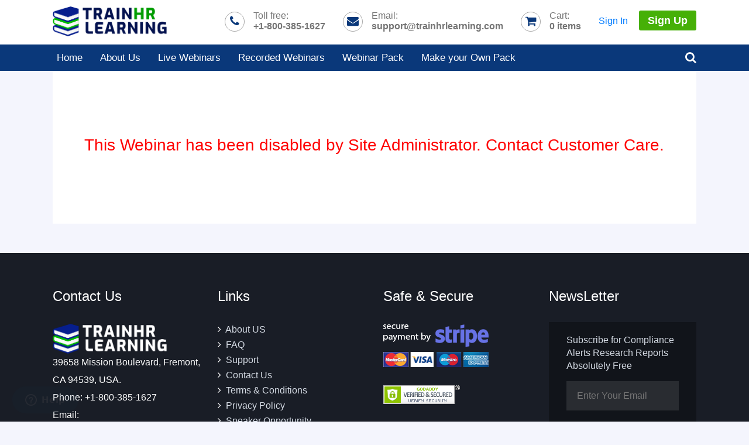

--- FILE ---
content_type: text/html;charset=UTF-8
request_url: https://trainhrlearning.com/webinar/how-to-engage-employees-in-the-new-work-environment-706007REC
body_size: 3767
content:
<!doctype html>
<html lang="en">
<head>
<meta charset="utf-8">
<meta name="viewport" content="width=device-width, initial-scale=1, shrink-to-fit=no">
<meta name="theme-color" content="#092b7d">
<title> How to Engage Employees in the New Work Environment </title>
<meta name="description" content="Since early this year, organizations have been adapting to the &ldquo;new normal&rdquo; which now includes a &ldquo;hybrid workforce&rdquo; that includes employees who both work from home and some who also work on site or in the office. "/>
<meta name="keywords" content="How to Engage Employees in the New Work Environment, TrainHR-CATALOG"/>
<meta name="p:domain_verify" content="9e279f05dc3ea2735b955af086c1379e">
<meta name="msvalidate.01" content="F9232D199A942678085DE828A78C4A1A">
<meta name="google-site-verification" content="zFITLlyqBJLLhvhedDbJ8XJH8l-S1hJAi3zitsVtfRI">
<link rel="shortcut icon" href="/images/hrlearning-favicon.gif" />
<script type="text/javascript" src="/images/js/min-jquery.js"></script> <script type="text/javascript" src="/images/js/owl.carousel.js"></script> <script type="text/javascript" src="https://www.trainhrlearning.com/images/newJs.js"></script>
<link href="/images/css/hr-stylesheet.css" rel="stylesheet" type="text/css">
<!--[if IE 8]><html lang="en" class="ie ie8"><![endif]--><!--[if IE 9]><html lang="en" class="ie ie9"><![endif]-->
<script type="text/javascript">document.createElement('header');document.createElement('nav');document.createElement('menu');document.createElement('section');document.createElement('article');document.createElement('aside');document.createElement('footer');</script>
<!--[if IE 9]><script type="text/javascript">document.createElement('header');document.createElement('nav');document.createElement('section');document.createElement('article');document.createElement('aside');document.createElement('footer');</script><![endif]-->
<script type="text/javascript">//<![CDATA[
var tlJsHost = ((window.location.protocol == "https:") ? "https://secure.comodo.com/" : "https://www.trustlogo.com/");
document.write(unescape("%3Cscript src='" + tlJsHost + "trustlogo/javascript/trustlogo.js' type='text/javascript'%3E%3C/script%3E"));
//]]>
</script>
<!-- Google tag (gtag.js) -->
<script async src=https://www.googletagmanager.com/gtag/js?id=G-7WPFHL4KD6></script>
<script>
window.dataLayer = window.dataLayer || [];
function gtag(){dataLayer.push(arguments);}
gtag('js', new Date());
gtag('config', 'G-7WPFHL4KD6');
</script>
</head>
<body>
<div class="container2">
<style>@media screen and (-webkit-min-device-pixel-ratio:0) {.Chrome{margin-top:5px;}}</style>
<div>
<div id="screen"></div>
<header>
<div class="container">
<div class="header-top">
<div class="flex-item flex-logo">
<a class="brand" href="/">
<img src="/images/trainhrlearning-logo.png" alt="TrainHRlearning" border="0" width="195" title="TrainHRlearning" />
</a>
</div>
<div class="flex-item customer-support">
<div class="Toll-free"><i class="fa fa-phone"></i>Toll free:<br><strong>+1-800-385-1627</strong></div>
<div class="Email"><i class="fa fa-envelope"></i>Email:<br><strong>support@trainhrlearning.com</strong></div>
<div><i class="fa fa-shopping-cart"></i><span class="cart-items">Cart:<br></span><strong><span id="microcart">
<span>
0 <span class="cart-items">items</span>
</span>
</span>
</strong></div>
</div>
<div class="flex-item customer-support autoUserLogin">
<div class="UserLogin-hover" style="margin: 0px;">
<i class="fa fa-user fa-user1" style="margin-top: 0px;"></i>
<span class="SignIn-SignUp">
<a class="SignIn" href="/control/sign-in">Sign In</a>
<a class="SignUp" href="/control/sign-up">Sign Up</a>
</span>
</div>
</div>
</div>
</div>
<div class="nav">
<div class="container">
<nav>
<span class="menu-icon"><i class="fa fa-align-justify"></i></span>
<ul class="menu-bar">
<li><a href="/">Home</a> <span></span></li>
<li><a href="/aboutus">About Us</a> <span></span></li>
<li><a href="/live-webinars">Live Webinars</a> <span></span></li>
<li><a href="/recorded-webinars">Recorded Webinars</a> <span></span></li>
<li><a href="/control/webinar-pack">Webinar Pack </a> <span></span></li>
<li><a href="/control/webinarPackage">Make your Own Pack</a> <span></span></li>
</ul>
<div class="search"><a id="funSearch" href="#"><i class="fa fa-search"></i></a>
<ul id="searchBar">
<li>
<script>
function onSearchSubmit(){
var contents = document.getElementById('search').value;
var newContents = contents.replace(/([~!@#$%^&*()_+=`{}\[\]\|\\:;'<>,.\/? ])+/g, ' ').replace(/^(-)+|(-)+$/g,'');
document.getElementById('search').value=newContents;
}
</script>
<form method="post" action="https://trainhrlearning.com/control/mysearch;jsessionid=1FD9741BF4C5B2D799903A1AC5293115.jvm1" onsubmit="onSearchSubmit()">
<input type="text" id="search" name="topic_name" placeholder="Search for a webinars" value="">
<button class="btn btn-default" type="submit">Search</button>
</form>
</li>
</ul>
</div>
</nav>
</div>
<script>
jQuery(document).ready(function(){
jQuery('#funSearch').click( function(e) {
e.preventDefault(); e.stopPropagation(); jQuery('#searchBar').toggle();
});
jQuery('#searchBar').click( function(e) { e.stopPropagation(); });
jQuery('body').click( function() { jQuery('#searchBar').hide(); });
});
</script>
</div>
<div style="clear:both"></div>
</header>
</div>
<script>
jQuery('#trigger-modal').click(function(){
jQuery('#screen, #modal').fadeTo(500,1).show();
});
jQuery('#screen, #modal button').click(function(){
jQuery('#screen, #modal').fadeTo(500,0).hide();
});
</script>
<style>@keyframes blink{ 0%{opacity: 0;} 50%{opacity: .5;} 100%{opacity: 1;}}</style><div id="container2">
<div class="rightonly">
<div class="container">
<div class="webinatr-details">
<div class="disabled"><h3>This Webinar has been disabled by Site Administrator. Contact Customer Care.</h3></div>
<script>jQuery("strong:contains('Why should you Attend:')").html("Why you should Attend:");</script>
<!--== END Recently Viewed Webinars === -->
<link href="/images/css/hr-webinarcss.css" rel="stylesheet" type="text/css">
</div>
</div>
<div class="endcolumns">
</div>
</div>
</div>
<footer>
<div class="container">
<div class="footer">
<div>
<h4> Contact Us </h4>
<div class="flex-item flex-logo">
<a class="brand" href="/">
<img src="/images/trainhrlearning-logo-footer.png" alt="TrainHRlearning" border="0" title="TrainHRlearning" />
</a>
</div>
39658 Mission Boulevard, Fremont, CA 94539, USA. <br />
Phone: +1-800-385-1627 <br>
Email: <a href="mailto:support@trainhrlearning.com">support@trainhrlearning.com</a><br>
Fax: 302 288 6884
<div class="social-media">
<a href="https://www.facebook.com/trainhrlearning" target="_blank" rel="me nofollow" ><i class="fa fa-facebook"></i></a>
<a href="https://twitter.com/TrainHRLearning" target="_blank" rel="me nofollow" ><i class="fa fa-twitter"></i></a>
<a href="https://www.linkedin.com/company/trainhrlearning" target="_blank" rel="me nofollow" ><i class="fa fa-linkedin"></i></a>
</div>
</div>
<div>
<h4> Links </h4>
<ul>
<li><i class="fa fa-angle-right"></i>&nbsp; <a href="/aboutus">About US</a></li>
<li><i class="fa fa-angle-right"></i>&nbsp; <a href="/faq">FAQ</a> </li>
<li><i class="fa fa-angle-right"></i>&nbsp; <a href="/support">Support</a></li>
<li><i class="fa fa-angle-right"></i>&nbsp; <a href="/contactus">Contact Us</a></li>
<li><i class="fa fa-angle-right"></i>&nbsp; <a href="/termsconditions">Terms & Conditions</a></li>
<li><i class="fa fa-angle-right"></i>&nbsp; <a href="/privacy">Privacy Policy</a></li>
<li><i class="fa fa-angle-right"></i>&nbsp; <a href="/newspeaker">Speaker Opportunity</a></li>
<li><i class="fa fa-angle-right"></i>&nbsp; <a href="/suggestTopicForm">Suggest a Topic</a></li>
<li><i class="fa fa-angle-right"></i>&nbsp; <a href="/control/legaldisclaimer">Legal Disclaimer</a></li>
<li><i class="fa fa-angle-right"></i>&nbsp; <a href="/control/unsubscribeme">Unsubscribe</a></li>
<li><i class="fa fa-angle-right"></i>&nbsp; <a href="https://jooble.org/jobs-hr" target="_blank">Jobs in HR</a></li>
</ul>
</div>
<div>
<h4> Safe & Secure </h4>
<img src="/images/secure-payment-stripe.png" alt="Safe & Secure" /><br> <br>
<p><span id="siteseal"><script async type="text/javascript" src="https://seal.godaddy.com/getSeal?sealID=9ayAmugkTcBtTt9Cz3N9sGver91BxPuKMcsq6sRCtehdwtOWKu5qYyd4JZXs"></script></span></p>
</div>
<div>
<h4> NewsLetter </h4>
<div class="newsletter-widget">
<div class="widget-content">
<div>Subscribe for Compliance Alerts Research Reports Absolutely Free</div>
<form name="searchfooter" action="/control/subscribeForm">
<input type="text" name="email" placeholder="Enter Your Email">
<button type="submit" class="theme-btn btn-style-one">Subscribe</button>
</form>
</div>
</div>
</div>
</div>
<div class="footer-bottom">
<span>All rights reserved &copy; TrainHRlearning.com</span>
</div>
</div>
</footer>
<script src="https://script.opentracker.net/?site=www.trainhr.com"></script><noscript><a href="https://www.opentracker.net" target="_blank"><img src="https://img.opentracker.net/?cmd=nojs&site=www.trainhr.com" alt="web stats" border="0"></a></noscript>
<!--Google Analytics code for SEO-->
<script type="text/javascript">
(function(i,s,o,g,r,a,m){i['GoogleAnalyticsObject']=r;i[r]=i[r]||function(){
(i[r].q=i[r].q||[]).push(arguments)},i[r].l=1*new Date();a=s.createElement(o),
m=s.getElementsByTagName(o)[0];a.async=1;a.src=g;m.parentNode.insertBefore(a,m)
})(window,document,'script','//www.google-analytics.com/analytics.js','ga');
ga('create', 'UA-24205040-1', 'trainhr.com');
ga('require', 'displayfeatures');
ga('send', 'pageview');
</script>
<!--Start of Zopim Live Chat Script 04th August 2015-->
<script type="text/javascript">
window.$zopim||(function(d,s){var z=$zopim=function(c){
z._.push(c)},$=z.s=
d.createElement(s),e=d.getElementsByTagName(s)[0];z.set=function(o){z.set.
_.push(o)};z._=[];z.set._=[];$.async=!0;$.setAttribute('charset','utf-8');
$.src='//v2.zopim.com/?3DUVHEaOWotEy0PbKEuHu6Wh9pheo9FI';z.t=+new Date;$.
type='text/javascript';e.parentNode.insertBefore($,e)})(document,'script');
</script>
</body>
</html>

--- FILE ---
content_type: text/css
request_url: https://trainhrlearning.com/images/css/hr-webinarcss.css
body_size: 1595
content:

.Price-Details-div{padding: 15px; background: #e8e7ff;}
.webinatr-date-time-box{overflow: hidden; margin: 20px 0 20px 0; display: flex;}

.speakerPerson-part{text-align: center; background: #e4e6f3; flex-basis: 30%; padding: 15px;}

.webinatr-date .date-items > div span{font-size: 16px;}

.webinatr-date{margin: 0px; border: 1px solid #e4e6f3; padding: 0px 15px;width: 100%;}

.webinatr-details-min{padding: 0px 15px 15px}
.webinatr-details-left{float: left; width: 67%; padding-top: 10px;}
.webinatr-details-right{float: right; width: 30%; padding-top: 10px; margin: 0px 0 15px 15px;}

.Live2{padding: 5px 15px; background: #fff;}
.Recorded2{padding: 5px 0px 5px 15px; background: #efeaff; }
.Recorded2 h5{font-weight: bold;}

.Combo-Offers-min{padding: 5px 15px; background: #fff;}
.addform{border: 2px solid #8e7fc0; margin-top: 20px;}

.Keywords-trainhr2 {
    flex-grow: 2.6 !important;
    padding: 6px 10px 10px;
    background: #e6e1ff;
    border: 0px solid #9188f5;
	
}

.Keywords-trainhr2 h2{font-size: 16px;display: flow-root;
letter-spacing: 0.5px;
line-height: 1.5;
font-weight: 600;}



.cbx {
  margin: 3px 0 0 0;
  -webkit-user-select: none;
  user-select: none;
  cursor: pointer;
  float: left;
}
.cbx span {
  display: inline-block;
  vertical-align: middle;
  transform: translate3d(0, 0, 0);
}
.cbx span:first-child {
  position: relative;
  width: 18px;
  height: 18px;
  transform: scale(1);
  vertical-align: middle;
  border: 1px solid #9098A9;
  transition: all 0.2s ease;
  background: #ffffff;
}
.cbx span:first-child svg {
  position: absolute;
  top: 3px;
  left: 2px;
  fill: none;
  stroke: #FFFFFF;
  stroke-width: 2;
  stroke-linecap: round;
  stroke-linejoin: round;
  stroke-dasharray: 16px;
  stroke-dashoffset: 16px;
  transition: all 0.3s ease;
  transition-delay: 0.1s;
  transform: translate3d(0, 0, 0);
}
.cbx span:first-child:before {
  content: "";
  width: 100%;
  height: 100%;
  background: #506EEC;
  display: block;
  transform: scale(0);
  opacity: 1;
  border-radius: 50%;
}
.cbx span:last-child {
  padding-left: 8px; 
}
.cbx:hover span:first-child {
  border-color: #506EEC;
}

.inp-cbx:checked + .cbx span:first-child {
  background: #506EEC;
  border-color: #506EEC;
  animation: wave 0.4s ease;
}
.inp-cbx:checked + .cbx span:first-child svg {
  stroke-dashoffset: 0;
}
.inp-cbx:checked + .cbx span:first-child:before {
  transform: scale(3.5);
  opacity: 0;
  transition: all 0.6s ease;
}

@keyframes wave {
  50% {
    transform: scale(0.9);
  }
}

.webinar-price-card-min {
     background: #ffffff;
}

.webinar-price-card-min > div {
    flex: 1;
    padding: 0px 10px;
    background-color: #ffffff;
    margin-right: 20px;
}


.webinar-price-card-min form {
    text-align: left;
    color: #585858;
	display: inline-block;
	width: 100%;
}

.webinar-price-card-min .btn-sm {
    background-color: #46b007;
}
.webinar-price-card-min .btn-sm {
    border: 0px;
    padding: 2px 15px 5px;
    color: #fff;
    font-weight: 600;
    cursor: pointer;
}

.webinar-price-card-min h2{font-size: 20px; margin: 0 0 6px 0; color: #0a387a; font-weight: 600;}
.Combo-Offers-min h2{margin-bottom: 3px;}
.price-card-inner .price{font-size: 16px;color: #363636;font-weight: 600;margin: 5px 10px 0;display: inline-block;}
hr{margin: 10px 0px;}

.price-card-inner{margin-bottom: 5px;}

.webinatr-date{flex-wrap: wrap;}
.webinatr-date .date-items{flex-basis: 50%;}
.success-gradient {
    border-bottom: 0px solid #ffb400;
}
.info-gradient {
    border-bottom: 0px solid #02b8ff;
}
.danger-gradient {
    border-bottom: 0px solid #46b007;
}
.warning-gradient {
    border-bottom: 0px solid #c610ff;
}
.webinarId-box{margin: 10px 0 5px;}


.webinatr-date .date-items > div .fa {
    font-size: 24px;
    float: left;
    color: #e1e7f0;
    margin-right: 15px;
    margin-top: 10px;
}
.info-gradient span{font-size: 15px !important;}
.webinatr-date .date-items > div{padding: 0px;}

@media (min-width: 992px) and (max-width: 1199.98px) {
.webinarId-box a{margin: 0px 0 15px; display: inline-block;  width: auto;}
}

@media (min-width: 992px) and (max-width: 1042px) {
.info-gradient span {
    font-size: 13px !important;
}
.webinatr-date{padding: 0px 10px;}
.webinatr-details-left{width: 65%;}
.webinatr-details-right{width: 32%;}
}

@media (max-width: 991px) {
.webinatr-details-min{padding: 0px;}
.webinatr-details-left{width: 100%; float: none;}
.webinatr-details-right{width: 100%; float: none; margin: 0px; padding-top: 0px;}
.webinatr-date .date-items > div{height: auto;background-color: #f4f5fd;}
}

@media (min-width: 500px) and (max-width: 700px) {
.webinatr-date .date-items {
    flex-basis: 100%;
}
.webinatr-date .date-items br{display: none;}
.webinatr-date .date-items > div .fa{margin-top: 0px;}
}
@media (max-width: 499px) {
.webinatr-date-time-box{display: block;}
.webinatr-date .date-items {
    flex-basis: 100%;
}
.webinatr-date .date-items br{display: none;}
.webinatr-date .date-items > div .fa{margin-top: 0px;}
}

.webinar-contents table {
    width: auto !important;
}

@media screen and (-ms-high-contrast: active), (-ms-high-contrast: none) {
	.webinatr-date .date-items{flex-basis: 45% !important;}
	.webinatr-date{width: 71% !important;}
	.speakerPerson-part{flex-basis: 25% !important;}
}

.ie9 .speakerPerson-part{width: 30% !important; float: left}
.ie9 .webinatr-date{width: 70% !important; float: left}
.ie9 .webinatr-date .date-items{width: 50% !important; float: left; height: 63px;}

--- FILE ---
content_type: text/plain
request_url: https://www.google-analytics.com/j/collect?v=1&_v=j102&a=1922802876&t=pageview&_s=1&dl=https%3A%2F%2Ftrainhrlearning.com%2Fwebinar%2Fhow-to-engage-employees-in-the-new-work-environment-706007REC&ul=en-us%40posix&dt=How%20to%20Engage%20Employees%20in%20the%20New%20Work%20Environment&sr=1280x720&vp=1280x720&_u=ICDAgAABAAAAACAAI~&jid=1506104790&gjid=2090731346&cid=454395780.1768734825&tid=UA-24205040-1&_gid=924156950.1768734825&_slc=1&z=516712026
body_size: -569
content:
2,cG-JJJKNJ6949